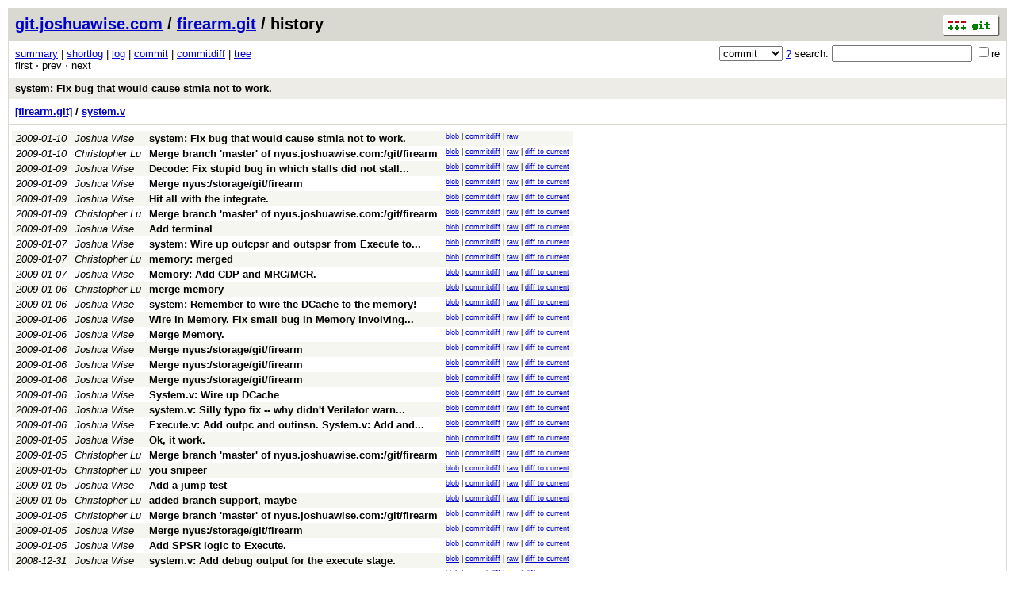

--- FILE ---
content_type: application/xhtml+xml; charset=utf-8
request_url: http://git.joshuawise.com/firearm.git/history/8077f6bb8995fc352b652d81ead780b573079de2:/system.v
body_size: 38788
content:
<?xml version="1.0" encoding="utf-8"?>
<!DOCTYPE html [
	<!ENTITY nbsp "&#xA0;">
	<!ENTITY sdot "&#x22C5;">
]>
<html xmlns="http://www.w3.org/1999/xhtml" xml:lang="en-US" lang="en-US">
<!-- git web interface version 2.43.0, (C) 2005-2006, Kay Sievers <kay.sievers@vrfy.org>, Christian Gierke -->
<!-- git core binaries version 2.43.0 -->
<head>
<meta name="generator" content="gitweb/2.43.0 git/2.43.0"/>
<meta name="robots" content="index, nofollow"/>
<title>Joshua Wise's Git repositories - firearm.git/history - system.v</title>
<base href="http://git.joshuawise.com/" />
<link rel="stylesheet" type="text/css" href="/gitweb.css"/>
<link rel="alternate" title="firearm.git - history of system.v - RSS feed" href="/firearm.git/rss?f=system.v" type="application/rss+xml" />
<link rel="alternate" title="firearm.git - history of system.v - RSS feed (no merges)" href="/firearm.git/rss?f=system.v;opt=--no-merges" type="application/rss+xml" />
<link rel="alternate" title="firearm.git - history of system.v - Atom feed" href="/firearm.git/atom?f=system.v" type="application/atom+xml" />
<link rel="alternate" title="firearm.git - history of system.v - Atom feed (no merges)" href="/firearm.git/atom?f=system.v;opt=--no-merges" type="application/atom+xml" />
<link rel="shortcut icon" href="/git-favicon.png" type="image/png" />
</head>
<body>
<div class="page_header">
<a href="http://git-scm.com/" title="git homepage"><img alt="git" class="logo" height="27" src="/git-logo.png" width="72" /></a><a href="http://git.joshuawise.com/">git.joshuawise.com</a> / <a href="/firearm.git">firearm.git</a> / history
</div>
<form method="get" action="/firearm.git" enctype="multipart/form-data"><div class="search">
<input name="a" type="hidden" value="search" />
<input name="h" type="hidden" value="8077f6bb8995fc352b652d81ead780b573079de2" />
<select name="st" >
<option selected="selected" value="commit">commit</option>
<option value="grep">grep</option>
<option value="author">author</option>
<option value="committer">committer</option>
<option value="pickaxe">pickaxe</option>
</select> <a href="/firearm.git/search_help" title="search help">?</a> search:
<input type="text" name="s"  />
<span title="Extended regular expression"><label><input type="checkbox" name="sr" value="1" />re</label></span></div>
</form>
<div class="page_nav">
<a href="/firearm.git">summary</a> | <a href="/firearm.git/shortlog">shortlog</a> | <a href="/firearm.git/log">log</a> | <a href="/firearm.git/commit">commit</a> | <a href="/firearm.git/commitdiff">commitdiff</a> | <a href="/firearm.git/tree">tree</a><br/>
first &sdot; prev &sdot; next<br/>
</div>
<div class="header">
<a class="title" href="/firearm.git/commit/8077f6bb8995fc352b652d81ead780b573079de2">system: Fix bug that would cause stmia not to work.</a>
</div>
<div class="page_path"><a href="/firearm.git/tree/8077f6bb8995fc352b652d81ead780b573079de2" title="tree root">[firearm.git]</a> / <a href="/firearm.git/blob_plain/8077f6bb8995fc352b652d81ead780b573079de2:/system.v" title="system.v">system.v</a><br/></div>
<table class="history">
<tr class="dark">
<td title="17 years ago"><i>2009-01-10</i></td>
<td class="author"><a class="list" href="/firearm.git/search?s=Joshua+Wise;st=author" title="Search for commits authored by Joshua Wise">Joshua Wise</a></td><td><a class="list subject" href="/firearm.git/commit/8077f6bb8995fc352b652d81ead780b573079de2">system: Fix bug that would cause stmia not to work.</a></td>
<td class="link"><a href="/firearm.git/blob/8077f6bb8995fc352b652d81ead780b573079de2:/system.v">blob</a> | <a href="/firearm.git/commitdiff/8077f6bb8995fc352b652d81ead780b573079de2">commitdiff</a> | <a href="/firearm.git/blob_plain/8077f6bb8995fc352b652d81ead780b573079de2:/system.v">raw</a></td>
</tr>
<tr class="light">
<td title="17 years ago"><i>2009-01-10</i></td>
<td class="author"><a class="list" href="/firearm.git/search?s=Christopher+Lu;st=author" title="Search for commits authored by Christopher Lu">Christopher Lu</a></td><td><a class="list subject" href="/firearm.git/commit/d0e6b3ca86dc90cd78057c0df333d880985d6684">Merge branch &#39;master&#39; of nyus.joshuawise.com:/git/firearm</a></td>
<td class="link"><a href="/firearm.git/blob/d0e6b3ca86dc90cd78057c0df333d880985d6684:/system.v">blob</a> | <a href="/firearm.git/commitdiff/d0e6b3ca86dc90cd78057c0df333d880985d6684">commitdiff</a> | <a href="/firearm.git/blob_plain/d0e6b3ca86dc90cd78057c0df333d880985d6684:/system.v">raw</a> | <a href="/firearm.git/blobdiff/d0e6b3ca86dc90cd78057c0df333d880985d6684..8077f6bb8995fc352b652d81ead780b573079de2:/system.v">diff to current</a></td>
</tr>
<tr class="dark">
<td title="17 years ago"><i>2009-01-09</i></td>
<td class="author"><a class="list" href="/firearm.git/search?s=Joshua+Wise;st=author" title="Search for commits authored by Joshua Wise">Joshua Wise</a></td><td><a class="list subject" href="/firearm.git/commit/e74c793647b821882d694fc3c8fe659ba7a62a77" title="Decode: Fix stupid bug in which stalls did not stall the decoder.">Decode: Fix stupid bug in which stalls did not stall... </a></td>
<td class="link"><a href="/firearm.git/blob/e74c793647b821882d694fc3c8fe659ba7a62a77:/system.v">blob</a> | <a href="/firearm.git/commitdiff/e74c793647b821882d694fc3c8fe659ba7a62a77">commitdiff</a> | <a href="/firearm.git/blob_plain/e74c793647b821882d694fc3c8fe659ba7a62a77:/system.v">raw</a> | <a href="/firearm.git/blobdiff/e74c793647b821882d694fc3c8fe659ba7a62a77..8077f6bb8995fc352b652d81ead780b573079de2:/system.v">diff to current</a></td>
</tr>
<tr class="light">
<td title="17 years ago"><i>2009-01-09</i></td>
<td class="author"><a class="list" href="/firearm.git/search?s=Joshua+Wise;st=author" title="Search for commits authored by Joshua Wise">Joshua Wise</a></td><td><a class="list subject" href="/firearm.git/commit/dfe0713aebc58dd093c309011ac0596597ab2cb5">Merge nyus:/storage/git/firearm</a></td>
<td class="link"><a href="/firearm.git/blob/dfe0713aebc58dd093c309011ac0596597ab2cb5:/system.v">blob</a> | <a href="/firearm.git/commitdiff/dfe0713aebc58dd093c309011ac0596597ab2cb5">commitdiff</a> | <a href="/firearm.git/blob_plain/dfe0713aebc58dd093c309011ac0596597ab2cb5:/system.v">raw</a> | <a href="/firearm.git/blobdiff/dfe0713aebc58dd093c309011ac0596597ab2cb5..8077f6bb8995fc352b652d81ead780b573079de2:/system.v">diff to current</a></td>
</tr>
<tr class="dark">
<td title="17 years ago"><i>2009-01-09</i></td>
<td class="author"><a class="list" href="/firearm.git/search?s=Joshua+Wise;st=author" title="Search for commits authored by Joshua Wise">Joshua Wise</a></td><td><a class="list subject" href="/firearm.git/commit/ab7ee9fcbd14c1f6ce57e5efcebbaf231a50c48c">Hit all with the integrate.</a></td>
<td class="link"><a href="/firearm.git/blob/ab7ee9fcbd14c1f6ce57e5efcebbaf231a50c48c:/system.v">blob</a> | <a href="/firearm.git/commitdiff/ab7ee9fcbd14c1f6ce57e5efcebbaf231a50c48c">commitdiff</a> | <a href="/firearm.git/blob_plain/ab7ee9fcbd14c1f6ce57e5efcebbaf231a50c48c:/system.v">raw</a> | <a href="/firearm.git/blobdiff/ab7ee9fcbd14c1f6ce57e5efcebbaf231a50c48c..8077f6bb8995fc352b652d81ead780b573079de2:/system.v">diff to current</a></td>
</tr>
<tr class="light">
<td title="17 years ago"><i>2009-01-09</i></td>
<td class="author"><a class="list" href="/firearm.git/search?s=Christopher+Lu;st=author" title="Search for commits authored by Christopher Lu">Christopher Lu</a></td><td><a class="list subject" href="/firearm.git/commit/ff2b4c9dcaa802e67d12d7b0f84baf0bb2f971dc">Merge branch &#39;master&#39; of nyus.joshuawise.com:/git/firearm</a></td>
<td class="link"><a href="/firearm.git/blob/ff2b4c9dcaa802e67d12d7b0f84baf0bb2f971dc:/system.v">blob</a> | <a href="/firearm.git/commitdiff/ff2b4c9dcaa802e67d12d7b0f84baf0bb2f971dc">commitdiff</a> | <a href="/firearm.git/blob_plain/ff2b4c9dcaa802e67d12d7b0f84baf0bb2f971dc:/system.v">raw</a> | <a href="/firearm.git/blobdiff/ff2b4c9dcaa802e67d12d7b0f84baf0bb2f971dc..8077f6bb8995fc352b652d81ead780b573079de2:/system.v">diff to current</a></td>
</tr>
<tr class="dark">
<td title="17 years ago"><i>2009-01-09</i></td>
<td class="author"><a class="list" href="/firearm.git/search?s=Joshua+Wise;st=author" title="Search for commits authored by Joshua Wise">Joshua Wise</a></td><td><a class="list subject" href="/firearm.git/commit/1d97a0955e863b7dc7bbe4350bcef8c2047768d8">Add terminal</a></td>
<td class="link"><a href="/firearm.git/blob/1d97a0955e863b7dc7bbe4350bcef8c2047768d8:/system.v">blob</a> | <a href="/firearm.git/commitdiff/1d97a0955e863b7dc7bbe4350bcef8c2047768d8">commitdiff</a> | <a href="/firearm.git/blob_plain/1d97a0955e863b7dc7bbe4350bcef8c2047768d8:/system.v">raw</a> | <a href="/firearm.git/blobdiff/1d97a0955e863b7dc7bbe4350bcef8c2047768d8..8077f6bb8995fc352b652d81ead780b573079de2:/system.v">diff to current</a></td>
</tr>
<tr class="light">
<td title="17 years ago"><i>2009-01-07</i></td>
<td class="author"><a class="list" href="/firearm.git/search?s=Joshua+Wise;st=author" title="Search for commits authored by Joshua Wise">Joshua Wise</a></td><td><a class="list subject" href="/firearm.git/commit/1e66d5d1256a0e765f54201160b659ab2574b7d9" title="system: Wire up outcpsr and outspsr from Execute to Memory.">system: Wire up outcpsr and outspsr from Execute to... </a></td>
<td class="link"><a href="/firearm.git/blob/1e66d5d1256a0e765f54201160b659ab2574b7d9:/system.v">blob</a> | <a href="/firearm.git/commitdiff/1e66d5d1256a0e765f54201160b659ab2574b7d9">commitdiff</a> | <a href="/firearm.git/blob_plain/1e66d5d1256a0e765f54201160b659ab2574b7d9:/system.v">raw</a> | <a href="/firearm.git/blobdiff/1e66d5d1256a0e765f54201160b659ab2574b7d9..8077f6bb8995fc352b652d81ead780b573079de2:/system.v">diff to current</a></td>
</tr>
<tr class="dark">
<td title="17 years ago"><i>2009-01-07</i></td>
<td class="author"><a class="list" href="/firearm.git/search?s=Christopher+Lu;st=author" title="Search for commits authored by Christopher Lu">Christopher Lu</a></td><td><a class="list subject" href="/firearm.git/commit/dbdf315047f239d9483847bdd3f32f037908537b">memory: merged</a></td>
<td class="link"><a href="/firearm.git/blob/dbdf315047f239d9483847bdd3f32f037908537b:/system.v">blob</a> | <a href="/firearm.git/commitdiff/dbdf315047f239d9483847bdd3f32f037908537b">commitdiff</a> | <a href="/firearm.git/blob_plain/dbdf315047f239d9483847bdd3f32f037908537b:/system.v">raw</a> | <a href="/firearm.git/blobdiff/dbdf315047f239d9483847bdd3f32f037908537b..8077f6bb8995fc352b652d81ead780b573079de2:/system.v">diff to current</a></td>
</tr>
<tr class="light">
<td title="17 years ago"><i>2009-01-07</i></td>
<td class="author"><a class="list" href="/firearm.git/search?s=Joshua+Wise;st=author" title="Search for commits authored by Joshua Wise">Joshua Wise</a></td><td><a class="list subject" href="/firearm.git/commit/43e4332c59b61779d656eb95f058b36af031cbcb">Memory: Add CDP and MRC/MCR.</a></td>
<td class="link"><a href="/firearm.git/blob/43e4332c59b61779d656eb95f058b36af031cbcb:/system.v">blob</a> | <a href="/firearm.git/commitdiff/43e4332c59b61779d656eb95f058b36af031cbcb">commitdiff</a> | <a href="/firearm.git/blob_plain/43e4332c59b61779d656eb95f058b36af031cbcb:/system.v">raw</a> | <a href="/firearm.git/blobdiff/43e4332c59b61779d656eb95f058b36af031cbcb..8077f6bb8995fc352b652d81ead780b573079de2:/system.v">diff to current</a></td>
</tr>
<tr class="dark">
<td title="17 years ago"><i>2009-01-06</i></td>
<td class="author"><a class="list" href="/firearm.git/search?s=Christopher+Lu;st=author" title="Search for commits authored by Christopher Lu">Christopher Lu</a></td><td><a class="list subject" href="/firearm.git/commit/ec3250aa3b07ac33432383e34565b12465ef3444">merge memory</a></td>
<td class="link"><a href="/firearm.git/blob/ec3250aa3b07ac33432383e34565b12465ef3444:/system.v">blob</a> | <a href="/firearm.git/commitdiff/ec3250aa3b07ac33432383e34565b12465ef3444">commitdiff</a> | <a href="/firearm.git/blob_plain/ec3250aa3b07ac33432383e34565b12465ef3444:/system.v">raw</a> | <a href="/firearm.git/blobdiff/ec3250aa3b07ac33432383e34565b12465ef3444..8077f6bb8995fc352b652d81ead780b573079de2:/system.v">diff to current</a></td>
</tr>
<tr class="light">
<td title="17 years ago"><i>2009-01-06</i></td>
<td class="author"><a class="list" href="/firearm.git/search?s=Joshua+Wise;st=author" title="Search for commits authored by Joshua Wise">Joshua Wise</a></td><td><a class="list subject" href="/firearm.git/commit/b455d4811bb209ccddf70e8789a9efcb92536121">system: Remember to wire the DCache to the memory!</a></td>
<td class="link"><a href="/firearm.git/blob/b455d4811bb209ccddf70e8789a9efcb92536121:/system.v">blob</a> | <a href="/firearm.git/commitdiff/b455d4811bb209ccddf70e8789a9efcb92536121">commitdiff</a> | <a href="/firearm.git/blob_plain/b455d4811bb209ccddf70e8789a9efcb92536121:/system.v">raw</a> | <a href="/firearm.git/blobdiff/b455d4811bb209ccddf70e8789a9efcb92536121..8077f6bb8995fc352b652d81ead780b573079de2:/system.v">diff to current</a></td>
</tr>
<tr class="dark">
<td title="17 years ago"><i>2009-01-06</i></td>
<td class="author"><a class="list" href="/firearm.git/search?s=Joshua+Wise;st=author" title="Search for commits authored by Joshua Wise">Joshua Wise</a></td><td><a class="list subject" href="/firearm.git/commit/c65110a8c83463c0f95391c2ec7e0277de333c62" title="Wire in Memory.  Fix small bug in Memory involving registers never ever getting outpu... ">Wire in Memory.  Fix small bug in Memory involving... </a></td>
<td class="link"><a href="/firearm.git/blob/c65110a8c83463c0f95391c2ec7e0277de333c62:/system.v">blob</a> | <a href="/firearm.git/commitdiff/c65110a8c83463c0f95391c2ec7e0277de333c62">commitdiff</a> | <a href="/firearm.git/blob_plain/c65110a8c83463c0f95391c2ec7e0277de333c62:/system.v">raw</a> | <a href="/firearm.git/blobdiff/c65110a8c83463c0f95391c2ec7e0277de333c62..8077f6bb8995fc352b652d81ead780b573079de2:/system.v">diff to current</a></td>
</tr>
<tr class="light">
<td title="17 years ago"><i>2009-01-06</i></td>
<td class="author"><a class="list" href="/firearm.git/search?s=Joshua+Wise;st=author" title="Search for commits authored by Joshua Wise">Joshua Wise</a></td><td><a class="list subject" href="/firearm.git/commit/e68b2378c70caa2807dce8bfea6bc9c7fbb5db8d">Merge Memory.</a></td>
<td class="link"><a href="/firearm.git/blob/e68b2378c70caa2807dce8bfea6bc9c7fbb5db8d:/system.v">blob</a> | <a href="/firearm.git/commitdiff/e68b2378c70caa2807dce8bfea6bc9c7fbb5db8d">commitdiff</a> | <a href="/firearm.git/blob_plain/e68b2378c70caa2807dce8bfea6bc9c7fbb5db8d:/system.v">raw</a> | <a href="/firearm.git/blobdiff/e68b2378c70caa2807dce8bfea6bc9c7fbb5db8d..8077f6bb8995fc352b652d81ead780b573079de2:/system.v">diff to current</a></td>
</tr>
<tr class="dark">
<td title="17 years ago"><i>2009-01-06</i></td>
<td class="author"><a class="list" href="/firearm.git/search?s=Joshua+Wise;st=author" title="Search for commits authored by Joshua Wise">Joshua Wise</a></td><td><a class="list subject" href="/firearm.git/commit/133f8d597ac6d2541eb4ed74dc722082896aae1c">Merge nyus:/storage/git/firearm</a></td>
<td class="link"><a href="/firearm.git/blob/133f8d597ac6d2541eb4ed74dc722082896aae1c:/system.v">blob</a> | <a href="/firearm.git/commitdiff/133f8d597ac6d2541eb4ed74dc722082896aae1c">commitdiff</a> | <a href="/firearm.git/blob_plain/133f8d597ac6d2541eb4ed74dc722082896aae1c:/system.v">raw</a> | <a href="/firearm.git/blobdiff/133f8d597ac6d2541eb4ed74dc722082896aae1c..8077f6bb8995fc352b652d81ead780b573079de2:/system.v">diff to current</a></td>
</tr>
<tr class="light">
<td title="17 years ago"><i>2009-01-06</i></td>
<td class="author"><a class="list" href="/firearm.git/search?s=Joshua+Wise;st=author" title="Search for commits authored by Joshua Wise">Joshua Wise</a></td><td><a class="list subject" href="/firearm.git/commit/0431c2ed9bb6ad65d758be6da58005b45b7bc641">Merge nyus:/storage/git/firearm</a></td>
<td class="link"><a href="/firearm.git/blob/0431c2ed9bb6ad65d758be6da58005b45b7bc641:/system.v">blob</a> | <a href="/firearm.git/commitdiff/0431c2ed9bb6ad65d758be6da58005b45b7bc641">commitdiff</a> | <a href="/firearm.git/blob_plain/0431c2ed9bb6ad65d758be6da58005b45b7bc641:/system.v">raw</a> | <a href="/firearm.git/blobdiff/0431c2ed9bb6ad65d758be6da58005b45b7bc641..8077f6bb8995fc352b652d81ead780b573079de2:/system.v">diff to current</a></td>
</tr>
<tr class="dark">
<td title="17 years ago"><i>2009-01-06</i></td>
<td class="author"><a class="list" href="/firearm.git/search?s=Joshua+Wise;st=author" title="Search for commits authored by Joshua Wise">Joshua Wise</a></td><td><a class="list subject" href="/firearm.git/commit/5e92ca6a7ad1e3440d8e8ca80603f592f73804ed">Merge nyus:/storage/git/firearm</a></td>
<td class="link"><a href="/firearm.git/blob/5e92ca6a7ad1e3440d8e8ca80603f592f73804ed:/system.v">blob</a> | <a href="/firearm.git/commitdiff/5e92ca6a7ad1e3440d8e8ca80603f592f73804ed">commitdiff</a> | <a href="/firearm.git/blob_plain/5e92ca6a7ad1e3440d8e8ca80603f592f73804ed:/system.v">raw</a> | <a href="/firearm.git/blobdiff/5e92ca6a7ad1e3440d8e8ca80603f592f73804ed..8077f6bb8995fc352b652d81ead780b573079de2:/system.v">diff to current</a></td>
</tr>
<tr class="light">
<td title="17 years ago"><i>2009-01-06</i></td>
<td class="author"><a class="list" href="/firearm.git/search?s=Joshua+Wise;st=author" title="Search for commits authored by Joshua Wise">Joshua Wise</a></td><td><a class="list subject" href="/firearm.git/commit/03f45381ee171bf7786182bc49c9de6a41436452">System.v: Wire up DCache</a></td>
<td class="link"><a href="/firearm.git/blob/03f45381ee171bf7786182bc49c9de6a41436452:/system.v">blob</a> | <a href="/firearm.git/commitdiff/03f45381ee171bf7786182bc49c9de6a41436452">commitdiff</a> | <a href="/firearm.git/blob_plain/03f45381ee171bf7786182bc49c9de6a41436452:/system.v">raw</a> | <a href="/firearm.git/blobdiff/03f45381ee171bf7786182bc49c9de6a41436452..8077f6bb8995fc352b652d81ead780b573079de2:/system.v">diff to current</a></td>
</tr>
<tr class="dark">
<td title="17 years ago"><i>2009-01-06</i></td>
<td class="author"><a class="list" href="/firearm.git/search?s=Joshua+Wise;st=author" title="Search for commits authored by Joshua Wise">Joshua Wise</a></td><td><a class="list subject" href="/firearm.git/commit/f5c8bf8ae6b59b66676c2f0bf6e2041fe56d61fc" title="system.v: Silly typo fix -- why didn't Verilator warn me about that?????">system.v: Silly typo fix -- why didn&#39;t Verilator warn... </a></td>
<td class="link"><a href="/firearm.git/blob/f5c8bf8ae6b59b66676c2f0bf6e2041fe56d61fc:/system.v">blob</a> | <a href="/firearm.git/commitdiff/f5c8bf8ae6b59b66676c2f0bf6e2041fe56d61fc">commitdiff</a> | <a href="/firearm.git/blob_plain/f5c8bf8ae6b59b66676c2f0bf6e2041fe56d61fc:/system.v">raw</a> | <a href="/firearm.git/blobdiff/f5c8bf8ae6b59b66676c2f0bf6e2041fe56d61fc..8077f6bb8995fc352b652d81ead780b573079de2:/system.v">diff to current</a></td>
</tr>
<tr class="light">
<td title="17 years ago"><i>2009-01-06</i></td>
<td class="author"><a class="list" href="/firearm.git/search?s=Joshua+Wise;st=author" title="Search for commits authored by Joshua Wise">Joshua Wise</a></td><td><a class="list subject" href="/firearm.git/commit/2393422aab14e1b2172b4e52b9117272cc13c72e" title="Execute.v: Add outpc and outinsn. System.v: Add and make wires consistent.">Execute.v: Add outpc and outinsn. System.v: Add and... </a></td>
<td class="link"><a href="/firearm.git/blob/2393422aab14e1b2172b4e52b9117272cc13c72e:/system.v">blob</a> | <a href="/firearm.git/commitdiff/2393422aab14e1b2172b4e52b9117272cc13c72e">commitdiff</a> | <a href="/firearm.git/blob_plain/2393422aab14e1b2172b4e52b9117272cc13c72e:/system.v">raw</a> | <a href="/firearm.git/blobdiff/2393422aab14e1b2172b4e52b9117272cc13c72e..8077f6bb8995fc352b652d81ead780b573079de2:/system.v">diff to current</a></td>
</tr>
<tr class="dark">
<td title="17 years ago"><i>2009-01-05</i></td>
<td class="author"><a class="list" href="/firearm.git/search?s=Joshua+Wise;st=author" title="Search for commits authored by Joshua Wise">Joshua Wise</a></td><td><a class="list subject" href="/firearm.git/commit/7947b9c731a2c981f1a32d2f8f47ab42464e7b17">Ok, it work.</a></td>
<td class="link"><a href="/firearm.git/blob/7947b9c731a2c981f1a32d2f8f47ab42464e7b17:/system.v">blob</a> | <a href="/firearm.git/commitdiff/7947b9c731a2c981f1a32d2f8f47ab42464e7b17">commitdiff</a> | <a href="/firearm.git/blob_plain/7947b9c731a2c981f1a32d2f8f47ab42464e7b17:/system.v">raw</a> | <a href="/firearm.git/blobdiff/7947b9c731a2c981f1a32d2f8f47ab42464e7b17..8077f6bb8995fc352b652d81ead780b573079de2:/system.v">diff to current</a></td>
</tr>
<tr class="light">
<td title="17 years ago"><i>2009-01-05</i></td>
<td class="author"><a class="list" href="/firearm.git/search?s=Christopher+Lu;st=author" title="Search for commits authored by Christopher Lu">Christopher Lu</a></td><td><a class="list subject" href="/firearm.git/commit/f942975c0a890e840bdb9af195229bbdc9a458a5">Merge branch &#39;master&#39; of nyus.joshuawise.com:/git/firearm</a></td>
<td class="link"><a href="/firearm.git/blob/f942975c0a890e840bdb9af195229bbdc9a458a5:/system.v">blob</a> | <a href="/firearm.git/commitdiff/f942975c0a890e840bdb9af195229bbdc9a458a5">commitdiff</a> | <a href="/firearm.git/blob_plain/f942975c0a890e840bdb9af195229bbdc9a458a5:/system.v">raw</a> | <a href="/firearm.git/blobdiff/f942975c0a890e840bdb9af195229bbdc9a458a5..8077f6bb8995fc352b652d81ead780b573079de2:/system.v">diff to current</a></td>
</tr>
<tr class="dark">
<td title="17 years ago"><i>2009-01-05</i></td>
<td class="author"><a class="list" href="/firearm.git/search?s=Christopher+Lu;st=author" title="Search for commits authored by Christopher Lu">Christopher Lu</a></td><td><a class="list subject" href="/firearm.git/commit/c2b9d4b7fdabce17f5204750bad87635d5fa8a34">you snipeer</a></td>
<td class="link"><a href="/firearm.git/blob/c2b9d4b7fdabce17f5204750bad87635d5fa8a34:/system.v">blob</a> | <a href="/firearm.git/commitdiff/c2b9d4b7fdabce17f5204750bad87635d5fa8a34">commitdiff</a> | <a href="/firearm.git/blob_plain/c2b9d4b7fdabce17f5204750bad87635d5fa8a34:/system.v">raw</a> | <a href="/firearm.git/blobdiff/c2b9d4b7fdabce17f5204750bad87635d5fa8a34..8077f6bb8995fc352b652d81ead780b573079de2:/system.v">diff to current</a></td>
</tr>
<tr class="light">
<td title="17 years ago"><i>2009-01-05</i></td>
<td class="author"><a class="list" href="/firearm.git/search?s=Joshua+Wise;st=author" title="Search for commits authored by Joshua Wise">Joshua Wise</a></td><td><a class="list subject" href="/firearm.git/commit/acae28be768b6bcdae19c384826477548d6e72b1">Add a jump test</a></td>
<td class="link"><a href="/firearm.git/blob/acae28be768b6bcdae19c384826477548d6e72b1:/system.v">blob</a> | <a href="/firearm.git/commitdiff/acae28be768b6bcdae19c384826477548d6e72b1">commitdiff</a> | <a href="/firearm.git/blob_plain/acae28be768b6bcdae19c384826477548d6e72b1:/system.v">raw</a> | <a href="/firearm.git/blobdiff/acae28be768b6bcdae19c384826477548d6e72b1..8077f6bb8995fc352b652d81ead780b573079de2:/system.v">diff to current</a></td>
</tr>
<tr class="dark">
<td title="17 years ago"><i>2009-01-05</i></td>
<td class="author"><a class="list" href="/firearm.git/search?s=Christopher+Lu;st=author" title="Search for commits authored by Christopher Lu">Christopher Lu</a></td><td><a class="list subject" href="/firearm.git/commit/149bcd1aae858c157cb51b351187c66a99410d6d">added branch support, maybe</a></td>
<td class="link"><a href="/firearm.git/blob/149bcd1aae858c157cb51b351187c66a99410d6d:/system.v">blob</a> | <a href="/firearm.git/commitdiff/149bcd1aae858c157cb51b351187c66a99410d6d">commitdiff</a> | <a href="/firearm.git/blob_plain/149bcd1aae858c157cb51b351187c66a99410d6d:/system.v">raw</a> | <a href="/firearm.git/blobdiff/149bcd1aae858c157cb51b351187c66a99410d6d..8077f6bb8995fc352b652d81ead780b573079de2:/system.v">diff to current</a></td>
</tr>
<tr class="light">
<td title="17 years ago"><i>2009-01-05</i></td>
<td class="author"><a class="list" href="/firearm.git/search?s=Christopher+Lu;st=author" title="Search for commits authored by Christopher Lu">Christopher Lu</a></td><td><a class="list subject" href="/firearm.git/commit/bb9c978c66f4a1fa30ce276e880abe648c4b8881">Merge branch &#39;master&#39; of nyus.joshuawise.com:/git/firearm</a></td>
<td class="link"><a href="/firearm.git/blob/bb9c978c66f4a1fa30ce276e880abe648c4b8881:/system.v">blob</a> | <a href="/firearm.git/commitdiff/bb9c978c66f4a1fa30ce276e880abe648c4b8881">commitdiff</a> | <a href="/firearm.git/blob_plain/bb9c978c66f4a1fa30ce276e880abe648c4b8881:/system.v">raw</a> | <a href="/firearm.git/blobdiff/bb9c978c66f4a1fa30ce276e880abe648c4b8881..8077f6bb8995fc352b652d81ead780b573079de2:/system.v">diff to current</a></td>
</tr>
<tr class="dark">
<td title="17 years ago"><i>2009-01-05</i></td>
<td class="author"><a class="list" href="/firearm.git/search?s=Joshua+Wise;st=author" title="Search for commits authored by Joshua Wise">Joshua Wise</a></td><td><a class="list subject" href="/firearm.git/commit/03cf736e2c85ee881927ceef1fae0542c85077da">Merge nyus:/storage/git/firearm</a></td>
<td class="link"><a href="/firearm.git/blob/03cf736e2c85ee881927ceef1fae0542c85077da:/system.v">blob</a> | <a href="/firearm.git/commitdiff/03cf736e2c85ee881927ceef1fae0542c85077da">commitdiff</a> | <a href="/firearm.git/blob_plain/03cf736e2c85ee881927ceef1fae0542c85077da:/system.v">raw</a> | <a href="/firearm.git/blobdiff/03cf736e2c85ee881927ceef1fae0542c85077da..8077f6bb8995fc352b652d81ead780b573079de2:/system.v">diff to current</a></td>
</tr>
<tr class="light">
<td title="17 years ago"><i>2009-01-05</i></td>
<td class="author"><a class="list" href="/firearm.git/search?s=Joshua+Wise;st=author" title="Search for commits authored by Joshua Wise">Joshua Wise</a></td><td><a class="list subject" href="/firearm.git/commit/cb0428b6a01af21f4c98bb827405d18239a1f97f">Add SPSR logic to Execute.</a></td>
<td class="link"><a href="/firearm.git/blob/cb0428b6a01af21f4c98bb827405d18239a1f97f:/system.v">blob</a> | <a href="/firearm.git/commitdiff/cb0428b6a01af21f4c98bb827405d18239a1f97f">commitdiff</a> | <a href="/firearm.git/blob_plain/cb0428b6a01af21f4c98bb827405d18239a1f97f:/system.v">raw</a> | <a href="/firearm.git/blobdiff/cb0428b6a01af21f4c98bb827405d18239a1f97f..8077f6bb8995fc352b652d81ead780b573079de2:/system.v">diff to current</a></td>
</tr>
<tr class="dark">
<td title="17 years ago"><i>2008-12-31</i></td>
<td class="author"><a class="list" href="/firearm.git/search?s=Joshua+Wise;st=author" title="Search for commits authored by Joshua Wise">Joshua Wise</a></td><td><a class="list subject" href="/firearm.git/commit/1b4fecda797a804b5011132c3f9324ce0bda4585">system.v: Add debug output for the execute stage.</a></td>
<td class="link"><a href="/firearm.git/blob/1b4fecda797a804b5011132c3f9324ce0bda4585:/system.v">blob</a> | <a href="/firearm.git/commitdiff/1b4fecda797a804b5011132c3f9324ce0bda4585">commitdiff</a> | <a href="/firearm.git/blob_plain/1b4fecda797a804b5011132c3f9324ce0bda4585:/system.v">raw</a> | <a href="/firearm.git/blobdiff/1b4fecda797a804b5011132c3f9324ce0bda4585..8077f6bb8995fc352b652d81ead780b573079de2:/system.v">diff to current</a></td>
</tr>
<tr class="light">
<td title="17 years ago"><i>2008-12-28</i></td>
<td class="author"><a class="list" href="/firearm.git/search?s=Joshua+Wise;st=author" title="Search for commits authored by Joshua Wise">Joshua Wise</a></td><td><a class="list subject" href="/firearm.git/commit/f61f8d6fb3090fa94005148aef02a219ad088da8">fixups to get workign compilation with isim</a></td>
<td class="link"><a href="/firearm.git/blob/f61f8d6fb3090fa94005148aef02a219ad088da8:/system.v">blob</a> | <a href="/firearm.git/commitdiff/f61f8d6fb3090fa94005148aef02a219ad088da8">commitdiff</a> | <a href="/firearm.git/blob_plain/f61f8d6fb3090fa94005148aef02a219ad088da8:/system.v">raw</a> | <a href="/firearm.git/blobdiff/f61f8d6fb3090fa94005148aef02a219ad088da8..8077f6bb8995fc352b652d81ead780b573079de2:/system.v">diff to current</a></td>
</tr>
<tr class="dark">
<td title="17 years ago"><i>2008-12-28</i></td>
<td class="author"><a class="list" href="/firearm.git/search?s=Joshua+Wise;st=author" title="Search for commits authored by Joshua Wise">Joshua Wise</a></td><td><a class="list subject" href="/firearm.git/commit/b7359a807e88320755edab8987c269a0b9c83f26">Merge nyus:/storage/git/firearm</a></td>
<td class="link"><a href="/firearm.git/blob/b7359a807e88320755edab8987c269a0b9c83f26:/system.v">blob</a> | <a href="/firearm.git/commitdiff/b7359a807e88320755edab8987c269a0b9c83f26">commitdiff</a> | <a href="/firearm.git/blob_plain/b7359a807e88320755edab8987c269a0b9c83f26:/system.v">raw</a> | <a href="/firearm.git/blobdiff/b7359a807e88320755edab8987c269a0b9c83f26..8077f6bb8995fc352b652d81ead780b573079de2:/system.v">diff to current</a></td>
</tr>
<tr class="light">
<td title="17 years ago"><i>2008-12-28</i></td>
<td class="author"><a class="list" href="/firearm.git/search?s=Joshua+Wise;st=author" title="Search for commits authored by Joshua Wise">Joshua Wise</a></td><td><a class="list subject" href="/firearm.git/commit/bc572c5f98879e906b7dd10d67a799ffcf0524bb">do some first pass Execute wiring</a></td>
<td class="link"><a href="/firearm.git/blob/bc572c5f98879e906b7dd10d67a799ffcf0524bb:/system.v">blob</a> | <a href="/firearm.git/commitdiff/bc572c5f98879e906b7dd10d67a799ffcf0524bb">commitdiff</a> | <a href="/firearm.git/blob_plain/bc572c5f98879e906b7dd10d67a799ffcf0524bb:/system.v">raw</a> | <a href="/firearm.git/blobdiff/bc572c5f98879e906b7dd10d67a799ffcf0524bb..8077f6bb8995fc352b652d81ead780b573079de2:/system.v">diff to current</a></td>
</tr>
<tr class="dark">
<td title="17 years ago"><i>2008-12-28</i></td>
<td class="author"><a class="list" href="/firearm.git/search?s=Joshua+Wise;st=author" title="Search for commits authored by Joshua Wise">Joshua Wise</a></td><td><a class="list subject" href="/firearm.git/commit/42c1e61007ac83838a25dfeb0f672213f75ed0bb">Return decode to a state of cleanliness.</a></td>
<td class="link"><a href="/firearm.git/blob/42c1e61007ac83838a25dfeb0f672213f75ed0bb:/system.v">blob</a> | <a href="/firearm.git/commitdiff/42c1e61007ac83838a25dfeb0f672213f75ed0bb">commitdiff</a> | <a href="/firearm.git/blob_plain/42c1e61007ac83838a25dfeb0f672213f75ed0bb:/system.v">raw</a> | <a href="/firearm.git/blobdiff/42c1e61007ac83838a25dfeb0f672213f75ed0bb..8077f6bb8995fc352b652d81ead780b573079de2:/system.v">diff to current</a></td>
</tr>
<tr class="light">
<td title="17 years ago"><i>2008-12-27</i></td>
<td class="author"><a class="list" href="/firearm.git/search?s=Joshua+Wise;st=author" title="Search for commits authored by Joshua Wise">Joshua Wise</a></td><td><a class="list subject" href="/firearm.git/commit/5ca2794992bb38cc521e32c47fba9135a2e2fbd5">Wire up decode.</a></td>
<td class="link"><a href="/firearm.git/blob/5ca2794992bb38cc521e32c47fba9135a2e2fbd5:/system.v">blob</a> | <a href="/firearm.git/commitdiff/5ca2794992bb38cc521e32c47fba9135a2e2fbd5">commitdiff</a> | <a href="/firearm.git/blob_plain/5ca2794992bb38cc521e32c47fba9135a2e2fbd5:/system.v">raw</a> | <a href="/firearm.git/blobdiff/5ca2794992bb38cc521e32c47fba9135a2e2fbd5..8077f6bb8995fc352b652d81ead780b573079de2:/system.v">diff to current</a></td>
</tr>
<tr class="dark">
<td title="17 years ago"><i>2008-12-27</i></td>
<td class="author"><a class="list" href="/firearm.git/search?s=Joshua+Wise;st=author" title="Search for commits authored by Joshua Wise">Joshua Wise</a></td><td><a class="list subject" href="/firearm.git/commit/ff39dfc748fd0b034694dba9d07dfdef237eda8f">Nicer dump information.</a></td>
<td class="link"><a href="/firearm.git/blob/ff39dfc748fd0b034694dba9d07dfdef237eda8f:/system.v">blob</a> | <a href="/firearm.git/commitdiff/ff39dfc748fd0b034694dba9d07dfdef237eda8f">commitdiff</a> | <a href="/firearm.git/blob_plain/ff39dfc748fd0b034694dba9d07dfdef237eda8f:/system.v">raw</a> | <a href="/firearm.git/blobdiff/ff39dfc748fd0b034694dba9d07dfdef237eda8f..8077f6bb8995fc352b652d81ead780b573079de2:/system.v">diff to current</a></td>
</tr>
<tr class="light">
<td title="17 years ago"><i>2008-12-26</i></td>
<td class="author"><a class="list" href="/firearm.git/search?s=Joshua+Wise;st=author" title="Search for commits authored by Joshua Wise">Joshua Wise</a></td><td><a class="list subject" href="/firearm.git/commit/960947a70a85ad40fe2569500806552d11f1e02d">Merge nyus:/storage/git/firearm</a></td>
<td class="link"><a href="/firearm.git/blob/960947a70a85ad40fe2569500806552d11f1e02d:/system.v">blob</a> | <a href="/firearm.git/commitdiff/960947a70a85ad40fe2569500806552d11f1e02d">commitdiff</a> | <a href="/firearm.git/blob_plain/960947a70a85ad40fe2569500806552d11f1e02d:/system.v">raw</a> | <a href="/firearm.git/blobdiff/960947a70a85ad40fe2569500806552d11f1e02d..8077f6bb8995fc352b652d81ead780b573079de2:/system.v">diff to current</a></td>
</tr>
<tr class="dark">
<td title="17 years ago"><i>2008-12-26</i></td>
<td class="author"><a class="list" href="/firearm.git/search?s=Joshua+Wise;st=author" title="Search for commits authored by Joshua Wise">Joshua Wise</a></td><td><a class="list subject" href="/firearm.git/commit/90ff449a4ff253d31572db4bf6bdabe61b6b3783">Initialize more things, and follow more clocking rules.</a></td>
<td class="link"><a href="/firearm.git/blob/90ff449a4ff253d31572db4bf6bdabe61b6b3783:/system.v">blob</a> | <a href="/firearm.git/commitdiff/90ff449a4ff253d31572db4bf6bdabe61b6b3783">commitdiff</a> | <a href="/firearm.git/blob_plain/90ff449a4ff253d31572db4bf6bdabe61b6b3783:/system.v">raw</a> | <a href="/firearm.git/blobdiff/90ff449a4ff253d31572db4bf6bdabe61b6b3783..8077f6bb8995fc352b652d81ead780b573079de2:/system.v">diff to current</a></td>
</tr>
<tr class="light">
<td title="17 years ago"><i>2008-12-26</i></td>
<td class="author"><a class="list" href="/firearm.git/search?s=Joshua+Wise;st=author" title="Search for commits authored by Joshua Wise">Joshua Wise</a></td><td><a class="list subject" href="/firearm.git/commit/09e28f01bc93c7e5f280dbef0be909dfffad07c8">Wire things up, and fix circular logic in issue.</a></td>
<td class="link"><a href="/firearm.git/blob/09e28f01bc93c7e5f280dbef0be909dfffad07c8:/system.v">blob</a> | <a href="/firearm.git/commitdiff/09e28f01bc93c7e5f280dbef0be909dfffad07c8">commitdiff</a> | <a href="/firearm.git/blob_plain/09e28f01bc93c7e5f280dbef0be909dfffad07c8:/system.v">raw</a> | <a href="/firearm.git/blobdiff/09e28f01bc93c7e5f280dbef0be909dfffad07c8..8077f6bb8995fc352b652d81ead780b573079de2:/system.v">diff to current</a></td>
</tr>
<tr class="dark">
<td title="17 years ago"><i>2008-12-22</i></td>
<td class="author"><a class="list" href="/firearm.git/search?s=Joshua+Wise;st=author" title="Search for commits authored by Joshua Wise">Joshua Wise</a></td><td><a class="list subject" href="/firearm.git/commit/45fa96c0a2fd6e490690cff69dd694a3dce3ab35">Fix a few scattered bugs, and get fetch to work.</a></td>
<td class="link"><a href="/firearm.git/blob/45fa96c0a2fd6e490690cff69dd694a3dce3ab35:/system.v">blob</a> | <a href="/firearm.git/commitdiff/45fa96c0a2fd6e490690cff69dd694a3dce3ab35">commitdiff</a> | <a href="/firearm.git/blob_plain/45fa96c0a2fd6e490690cff69dd694a3dce3ab35:/system.v">raw</a> | <a href="/firearm.git/blobdiff/45fa96c0a2fd6e490690cff69dd694a3dce3ab35..8077f6bb8995fc352b652d81ead780b573079de2:/system.v">diff to current</a></td>
</tr>
<tr class="light">
<td title="17 years ago"><i>2008-12-22</i></td>
<td class="author"><a class="list" href="/firearm.git/search?s=Joshua+Wise;st=author" title="Search for commits authored by Joshua Wise">Joshua Wise</a></td><td><a class="list subject" href="/firearm.git/commit/5d9760a4dd32206c26c9f20fb995d29160bcbf71">Wire the fetch unit into the top module</a></td>
<td class="link"><a href="/firearm.git/blob/5d9760a4dd32206c26c9f20fb995d29160bcbf71:/system.v">blob</a> | <a href="/firearm.git/commitdiff/5d9760a4dd32206c26c9f20fb995d29160bcbf71">commitdiff</a> | <a href="/firearm.git/blob_plain/5d9760a4dd32206c26c9f20fb995d29160bcbf71:/system.v">raw</a> | <a href="/firearm.git/blobdiff/5d9760a4dd32206c26c9f20fb995d29160bcbf71..8077f6bb8995fc352b652d81ead780b573079de2:/system.v">diff to current</a></td>
</tr>
<tr class="dark">
<td title="17 years ago"><i>2008-12-22</i></td>
<td class="author"><a class="list" href="/firearm.git/search?s=Joshua+Wise;st=author" title="Search for commits authored by Joshua Wise">Joshua Wise</a></td><td><a class="list subject" href="/firearm.git/commit/a0bb35e7281424366251f603173c5cfec5d15b51">Add the blockram to the system.v.</a></td>
<td class="link"><a href="/firearm.git/blob/a0bb35e7281424366251f603173c5cfec5d15b51:/system.v">blob</a> | <a href="/firearm.git/commitdiff/a0bb35e7281424366251f603173c5cfec5d15b51">commitdiff</a> | <a href="/firearm.git/blob_plain/a0bb35e7281424366251f603173c5cfec5d15b51:/system.v">raw</a> | <a href="/firearm.git/blobdiff/a0bb35e7281424366251f603173c5cfec5d15b51..8077f6bb8995fc352b652d81ead780b573079de2:/system.v">diff to current</a></td>
</tr>
<tr class="light">
<td title="17 years ago"><i>2008-12-22</i></td>
<td class="author"><a class="list" href="/firearm.git/search?s=Joshua+Wise;st=author" title="Search for commits authored by Joshua Wise">Joshua Wise</a></td><td><a class="list subject" href="/firearm.git/commit/ee4068391a94ca33bcec919274ef17496c0a7d6b">system.v</a></td>
<td class="link"><a href="/firearm.git/blob/ee4068391a94ca33bcec919274ef17496c0a7d6b:/system.v">blob</a> | <a href="/firearm.git/commitdiff/ee4068391a94ca33bcec919274ef17496c0a7d6b">commitdiff</a> | <a href="/firearm.git/blob_plain/ee4068391a94ca33bcec919274ef17496c0a7d6b:/system.v">raw</a> | <a href="/firearm.git/blobdiff/ee4068391a94ca33bcec919274ef17496c0a7d6b..8077f6bb8995fc352b652d81ead780b573079de2:/system.v">diff to current</a></td>
</tr>
<tr>
<td colspan="4"></td>
</tr>
</table>
<div class="page_footer">
<div class="page_footer_text">FireARM pipelined ARM-like CPU implementation in Verilog</div>
<a class="rss_logo" href="/firearm.git/rss?f=system.v" title="history of system.v RSS feed">RSS</a>
<a class="rss_logo" href="/firearm.git/atom?f=system.v" title="history of system.v Atom feed">Atom</a>
</div>
<div id="generating_info">
This page took <span id="generating_time" class="time_span">0.050021 seconds </span> and <span id="generating_cmd">49</span> git commands  to generate.
</div>
<script type="text/javascript" src="/gitweb.js"></script>
<script type="text/javascript">
window.onload = function () {
	var tz_cookie = { name: 'gitweb_tz', expires: 14, path: '/' };
	onloadTZSetup('local', tz_cookie, 'datetime');
};
</script>
</body>
</html>

--- FILE ---
content_type: text/javascript
request_url: http://git.joshuawise.com/gitweb.js
body_size: 7925
content:
// Copyright (C) 2007, Fredrik Kuivinen <frekui@gmail.com>
//               2007, Petr Baudis <pasky@suse.cz>
//          2008-2009, Jakub Narebski <jnareb@gmail.com>

/**
 * @fileOverview JavaScript code for gitweb (git web interface).
 * @license GPLv2 or later
 */

/* ============================================================ */
/* functions for generic gitweb actions and views */

/**
 * used to check if link has 'js' query parameter already (at end),
 * and other reasons to not add 'js=1' param at the end of link
 * @constant
 */
var jsExceptionsRe = /[;?]js=[01]$/;

/**
 * Add '?js=1' or ';js=1' to the end of every link in the document
 * that doesn't have 'js' query parameter set already.
 *
 * Links with 'js=1' lead to JavaScript version of given action, if it
 * exists (currently there is only 'blame_incremental' for 'blame')
 *
 * @globals jsExceptionsRe
 */
function fixLinks() {
	var allLinks = document.getElementsByTagName("a") || document.links;
	for (var i = 0, len = allLinks.length; i < len; i++) {
		var link = allLinks[i];
		if (!jsExceptionsRe.test(link)) { // =~ /[;?]js=[01]$/;
			link.href +=
				(link.href.indexOf('?') === -1 ? '?' : ';') + 'js=1';
		}
	}
}


/* ============================================================ */

/*
 * This code uses DOM methods instead of (nonstandard) innerHTML
 * to modify page.
 *
 * innerHTML is non-standard IE extension, though supported by most
 * browsers; however Firefox up to version 1.5 didn't implement it in
 * a strict mode (application/xml+xhtml mimetype).
 *
 * Also my simple benchmarks show that using elem.firstChild.data =
 * 'content' is slightly faster than elem.innerHTML = 'content'.  It
 * is however more fragile (text element fragment must exists), and
 * less feature-rich (we cannot add HTML).
 *
 * Note that DOM 2 HTML is preferred over generic DOM 2 Core; the
 * equivalent using DOM 2 Core is usually shown in comments.
 */


/* ============================================================ */
/* generic utility functions */


/**
 * pad number N with nonbreakable spaces on the left, to WIDTH characters
 * example: padLeftStr(12, 3, '\u00A0') == '\u00A012'
 *          ('\u00A0' is nonbreakable space)
 *
 * @param {Number|String} input: number to pad
 * @param {Number} width: visible width of output
 * @param {String} str: string to prefix to string, e.g. '\u00A0'
 * @returns {String} INPUT prefixed with (WIDTH - INPUT.length) x STR
 */
function padLeftStr(input, width, str) {
	var prefix = '';

	width -= input.toString().length;
	while (width > 0) {
		prefix += str;
		width--;
	}
	return prefix + input;
}

/**
 * Pad INPUT on the left to SIZE width, using given padding character CH,
 * for example padLeft('a', 3, '_') is '__a'.
 *
 * @param {String} input: input value converted to string.
 * @param {Number} width: desired length of output.
 * @param {String} ch: single character to prefix to string.
 *
 * @returns {String} Modified string, at least SIZE length.
 */
function padLeft(input, width, ch) {
	var s = input + "";
	while (s.length < width) {
		s = ch + s;
	}
	return s;
}

/**
 * Create XMLHttpRequest object in cross-browser way
 * @returns XMLHttpRequest object, or null
 */
function createRequestObject() {
	try {
		return new XMLHttpRequest();
	} catch (e) {}
	try {
		return window.createRequest();
	} catch (e) {}
	try {
		return new ActiveXObject("Msxml2.XMLHTTP");
	} catch (e) {}
	try {
		return new ActiveXObject("Microsoft.XMLHTTP");
	} catch (e) {}

	return null;
}


/* ============================================================ */
/* utility/helper functions (and variables) */

var xhr;        // XMLHttpRequest object
var projectUrl; // partial query + separator ('?' or ';')

// 'commits' is an associative map. It maps SHA1s to Commit objects.
var commits = {};

/**
 * constructor for Commit objects, used in 'blame'
 * @class Represents a blamed commit
 * @param {String} sha1: SHA-1 identifier of a commit
 */
function Commit(sha1) {
	if (this instanceof Commit) {
		this.sha1 = sha1;
		this.nprevious = 0; /* number of 'previous', effective parents */
	} else {
		return new Commit(sha1);
	}
}

/* ............................................................ */
/* progress info, timing, error reporting */

var blamedLines = 0;
var totalLines  = '???';
var div_progress_bar;
var div_progress_info;

/**
 * Detects how many lines does a blamed file have,
 * This information is used in progress info
 *
 * @returns {Number|String} Number of lines in file, or string '...'
 */
function countLines() {
	var table =
		document.getElementById('blame_table') ||
		document.getElementsByTagName('table')[0];

	if (table) {
		return table.getElementsByTagName('tr').length - 1; // for header
	} else {
		return '...';
	}
}

/**
 * update progress info and length (width) of progress bar
 *
 * @globals div_progress_info, div_progress_bar, blamedLines, totalLines
 */
function updateProgressInfo() {
	if (!div_progress_info) {
		div_progress_info = document.getElementById('progress_info');
	}
	if (!div_progress_bar) {
		div_progress_bar = document.getElementById('progress_bar');
	}
	if (!div_progress_info && !div_progress_bar) {
		return;
	}

	var percentage = Math.floor(100.0*blamedLines/totalLines);

	if (div_progress_info) {
		div_progress_info.firstChild.data  = blamedLines + ' / ' + totalLines +
			' (' + padLeftStr(percentage, 3, '\u00A0') + '%)';
	}

	if (div_progress_bar) {
		//div_progress_bar.setAttribute('style', 'width: '+percentage+'%;');
		div_progress_bar.style.width = percentage + '%';
	}
}


var t_interval_server = '';
var cmds_server = '';
var t0 = new Date();

/**
 * write how much it took to generate data, and to run script
 *
 * @globals t0, t_interval_server, cmds_server
 */
function writeTimeInterval() {
	var info_time = document.getElementById('generating_time');
	if (!info_time || !t_interval_server) {
		return;
	}
	var t1 = new Date();
	info_time.firstChild.data += ' + (' +
		t_interval_server + ' sec server blame_data / ' +
		(t1.getTime() - t0.getTime())/1000 + ' sec client JavaScript)';

	var info_cmds = document.getElementById('generating_cmd');
	if (!info_time || !cmds_server) {
		return;
	}
	info_cmds.firstChild.data += ' + ' + cmds_server;
}

/**
 * show an error message alert to user within page (in prohress info area)
 * @param {String} str: plain text error message (no HTML)
 *
 * @globals div_progress_info
 */
function errorInfo(str) {
	if (!div_progress_info) {
		div_progress_info = document.getElementById('progress_info');
	}
	if (div_progress_info) {
		div_progress_info.className = 'error';
		div_progress_info.firstChild.data = str;
	}
}

/* ............................................................ */
/* coloring rows during blame_data (git blame --incremental) run */

/**
 * used to extract N from 'colorN', where N is a number,
 * @constant
 */
var colorRe = /\bcolor([0-9]*)\b/;

/**
 * return N if <tr class="colorN">, otherwise return null
 * (some browsers require CSS class names to begin with letter)
 *
 * @param {HTMLElement} tr: table row element to check
 * @param {String} tr.className: 'class' attribute of tr element
 * @returns {Number|null} N if tr.className == 'colorN', otherwise null
 *
 * @globals colorRe
 */
function getColorNo(tr) {
	if (!tr) {
		return null;
	}
	var className = tr.className;
	if (className) {
		var match = colorRe.exec(className);
		if (match) {
			return parseInt(match[1], 10);
		}
	}
	return null;
}

var colorsFreq = [0, 0, 0];
/**
 * return one of given possible colors (curently least used one)
 * example: chooseColorNoFrom(2, 3) returns 2 or 3
 *
 * @param {Number[]} arguments: one or more numbers
 *        assumes that  1 <= arguments[i] <= colorsFreq.length
 * @returns {Number} Least used color number from arguments
 * @globals colorsFreq
 */
function chooseColorNoFrom() {
	// choose the color which is least used
	var colorNo = arguments[0];
	for (var i = 1; i < arguments.length; i++) {
		if (colorsFreq[arguments[i]-1] < colorsFreq[colorNo-1]) {
			colorNo = arguments[i];
		}
	}
	colorsFreq[colorNo-1]++;
	return colorNo;
}

/**
 * given two neigbour <tr> elements, find color which would be different
 * from color of both of neighbours; used to 3-color blame table
 *
 * @param {HTMLElement} tr_prev
 * @param {HTMLElement} tr_next
 * @returns {Number} color number N such that
 * colorN != tr_prev.className && colorN != tr_next.className
 */
function findColorNo(tr_prev, tr_next) {
	var color_prev = getColorNo(tr_prev);
	var color_next = getColorNo(tr_next);


	// neither of neighbours has color set
	// THEN we can use any of 3 possible colors
	if (!color_prev && !color_next) {
		return chooseColorNoFrom(1,2,3);
	}

	// either both neighbours have the same color,
	// or only one of neighbours have color set
	// THEN we can use any color except given
	var color;
	if (color_prev === color_next) {
		color = color_prev; // = color_next;
	} else if (!color_prev) {
		color = color_next;
	} else if (!color_next) {
		color = color_prev;
	}
	if (color) {
		return chooseColorNoFrom((color % 3) + 1, ((color+1) % 3) + 1);
	}

	// neighbours have different colors
	// THEN there is only one color left
	return (3 - ((color_prev + color_next) % 3));
}

/* ............................................................ */
/* coloring rows like 'blame' after 'blame_data' finishes */

/**
 * returns true if given row element (tr) is first in commit group
 * to be used only after 'blame_data' finishes (after processing)
 *
 * @param {HTMLElement} tr: table row
 * @returns {Boolean} true if TR is first in commit group
 */
function isStartOfGroup(tr) {
	return tr.firstChild.className === 'sha1';
}

/**
 * change colors to use zebra coloring (2 colors) instead of 3 colors
 * concatenate neighbour commit groups belonging to the same commit
 *
 * @globals colorRe
 */
function fixColorsAndGroups() {
	var colorClasses = ['light', 'dark'];
	var linenum = 1;
	var tr, prev_group;
	var colorClass = 0;
	var table =
		document.getElementById('blame_table') ||
		document.getElementsByTagName('table')[0];

	while ((tr = document.getElementById('l'+linenum))) {
	// index origin is 0, which is table header; start from 1
	//while ((tr = table.rows[linenum])) { // <- it is slower
		if (isStartOfGroup(tr, linenum, document)) {
			if (prev_group &&
			    prev_group.firstChild.firstChild.href ===
			            tr.firstChild.firstChild.href) {
				// we have to concatenate groups
				var prev_rows = prev_group.firstChild.rowSpan || 1;
				var curr_rows =         tr.firstChild.rowSpan || 1;
				prev_group.firstChild.rowSpan = prev_rows + curr_rows;
				//tr.removeChild(tr.firstChild);
				tr.deleteCell(0); // DOM2 HTML way
			} else {
				colorClass = (colorClass + 1) % 2;
				prev_group = tr;
			}
		}
		var tr_class = tr.className;
		tr.className = tr_class.replace(colorRe, colorClasses[colorClass]);
		linenum++;
	}
}

/* ............................................................ */
/* time and data */

/**
 * used to extract hours and minutes from timezone info, e.g '-0900'
 * @constant
 */
var tzRe = /^([+-][0-9][0-9])([0-9][0-9])$/;

/**
 * return date in local time formatted in iso-8601 like format
 * 'yyyy-mm-dd HH:MM:SS +/-ZZZZ' e.g. '2005-08-07 21:49:46 +0200'
 *
 * @param {Number} epoch: seconds since '00:00:00 1970-01-01 UTC'
 * @param {String} timezoneInfo: numeric timezone '(+|-)HHMM'
 * @returns {String} date in local time in iso-8601 like format
 *
 * @globals tzRe
 */
function formatDateISOLocal(epoch, timezoneInfo) {
	var match = tzRe.exec(timezoneInfo);
	// date corrected by timezone
	var localDate = new Date(1000 * (epoch +
		(parseInt(match[1],10)*3600 + parseInt(match[2],10)*60)));
	var localDateStr = // e.g. '2005-08-07'
		localDate.getUTCFullYear()                 + '-' +
		padLeft(localDate.getUTCMonth()+1, 2, '0') + '-' +
		padLeft(localDate.getUTCDate(),    2, '0');
	var localTimeStr = // e.g. '21:49:46'
		padLeft(localDate.getUTCHours(),   2, '0') + ':' +
		padLeft(localDate.getUTCMinutes(), 2, '0') + ':' +
		padLeft(localDate.getUTCSeconds(), 2, '0');

	return localDateStr + ' ' + localTimeStr + ' ' + timezoneInfo;
}

/* ............................................................ */
/* unquoting/unescaping filenames */

/**#@+
 * @constant
 */
var escCodeRe = /\\([^0-7]|[0-7]{1,3})/g;
var octEscRe = /^[0-7]{1,3}$/;
var maybeQuotedRe = /^\"(.*)\"$/;
/**#@-*/

/**
 * unquote maybe git-quoted filename
 * e.g. 'aa' -> 'aa', '"a\ta"' -> 'a	a'
 *
 * @param {String} str: git-quoted string
 * @returns {String} Unquoted and unescaped string
 *
 * @globals escCodeRe, octEscRe, maybeQuotedRe
 */
function unquote(str) {
	function unq(seq) {
		var es = {
			// character escape codes, aka escape sequences (from C)
			// replacements are to some extent JavaScript specific
			t: "\t",   // tab            (HT, TAB)
			n: "\n",   // newline        (NL)
			r: "\r",   // return         (CR)
			f: "\f",   // form feed      (FF)
			b: "\b",   // backspace      (BS)
			a: "\x07", // alarm (bell)   (BEL)
			e: "\x1B", // escape         (ESC)
			v: "\v"    // vertical tab   (VT)
		};

		if (seq.search(octEscRe) !== -1) {
			// octal char sequence
			return String.fromCharCode(parseInt(seq, 8));
		} else if (seq in es) {
			// C escape sequence, aka character escape code
			return es[seq];
		}
		// quoted ordinary character
		return seq;
	}

	var match = str.match(maybeQuotedRe);
	if (match) {
		str = match[1];
		// perhaps str = eval('"'+str+'"'); would be enough?
		str = str.replace(escCodeRe,
			function (substr, p1, offset, s) { return unq(p1); });
	}
	return str;
}

/* ============================================================ */
/* main part: parsing response */

/**
 * Function called for each blame entry, as soon as it finishes.
 * It updates page via DOM manipulation, adding sha1 info, etc.
 *
 * @param {Commit} commit: blamed commit
 * @param {Object} group: object representing group of lines,
 *                        which blame the same commit (blame entry)
 *
 * @globals blamedLines
 */
function handleLine(commit, group) {
	/*
	   This is the structure of the HTML fragment we are working
	   with:

	   <tr id="l123" class="">
	     <td class="sha1" title=""><a href=""> </a></td>
	     <td class="linenr"><a class="linenr" href="">123</a></td>
	     <td class="pre"># times (my ext3 doesn&#39;t).</td>
	   </tr>
	*/

	var resline = group.resline;

	// format date and time string only once per commit
	if (!commit.info) {
		/* e.g. 'Kay Sievers, 2005-08-07 21:49:46 +0200' */
		commit.info = commit.author + ', ' +
			formatDateISOLocal(commit.authorTime, commit.authorTimezone);
	}

	// color depends on group of lines, not only on blamed commit
	var colorNo = findColorNo(
		document.getElementById('l'+(resline-1)),
		document.getElementById('l'+(resline+group.numlines))
	);

	// loop over lines in commit group
	for (var i = 0; i < group.numlines; i++, resline++) {
		var tr = document.getElementById('l'+resline);
		if (!tr) {
			break;
		}
		/*
			<tr id="l123" class="">
			  <td class="sha1" title=""><a href=""> </a></td>
			  <td class="linenr"><a class="linenr" href="">123</a></td>
			  <td class="pre"># times (my ext3 doesn&#39;t).</td>
			</tr>
		*/
		var td_sha1  = tr.firstChild;
		var a_sha1   = td_sha1.firstChild;
		var a_linenr = td_sha1.nextSibling.firstChild;

		/* <tr id="l123" class=""> */
		var tr_class = '';
		if (colorNo !== null) {
			tr_class = 'color'+colorNo;
		}
		if (commit.boundary) {
			tr_class += ' boundary';
		}
		if (commit.nprevious === 0) {
			tr_class += ' no-previous';
		} else if (commit.nprevious > 1) {
			tr_class += ' multiple-previous';
		}
		tr.className = tr_class;

		/* <td class="sha1" title="?" rowspan="?"><a href="?">?</a></td> */
		if (i === 0) {
			td_sha1.title = commit.info;
			td_sha1.rowSpan = group.numlines;

			a_sha1.href = projectUrl + 'a=commit;h=' + commit.sha1;
			if (a_sha1.firstChild) {
				a_sha1.firstChild.data = commit.sha1.substr(0, 8);
			} else {
				a_sha1.appendChild(
					document.createTextNode(commit.sha1.substr(0, 8)));
			}
			if (group.numlines >= 2) {
				var fragment = document.createDocumentFragment();
				var br   = document.createElement("br");
				var match = commit.author.match(/\b([A-Z])\B/g);
				if (match) {
					var text = document.createTextNode(
							match.join(''));
				}
				if (br && text) {
					var elem = fragment || td_sha1;
					elem.appendChild(br);
					elem.appendChild(text);
					if (fragment) {
						td_sha1.appendChild(fragment);
					}
				}
			}
		} else {
			//tr.removeChild(td_sha1); // DOM2 Core way
			tr.deleteCell(0); // DOM2 HTML way
		}

		/* <td class="linenr"><a class="linenr" href="?">123</a></td> */
		var linenr_commit =
			('previous' in commit ? commit.previous : commit.sha1);
		var linenr_filename =
			('file_parent' in commit ? commit.file_parent : commit.filename);
		a_linenr.href = projectUrl + 'a=blame_incremental' +
			';hb=' + linenr_commit +
			';f='  + encodeURIComponent(linenr_filename) +
			'#l' + (group.srcline + i);

		blamedLines++;

		//updateProgressInfo();
	}
}

// ----------------------------------------------------------------------

var inProgress = false;   // are we processing response

/**#@+
 * @constant
 */
var sha1Re = /^([0-9a-f]{40}) ([0-9]+) ([0-9]+) ([0-9]+)/;
var infoRe = /^([a-z-]+) ?(.*)/;
var endRe  = /^END ?([^ ]*) ?(.*)/;
/**@-*/

var curCommit = new Commit();
var curGroup  = {};

var pollTimer = null;

/**
 * Parse output from 'git blame --incremental [...]', received via
 * XMLHttpRequest from server (blamedataUrl), and call handleLine
 * (which updates page) as soon as blame entry is completed.
 *
 * @param {String[]} lines: new complete lines from blamedata server
 *
 * @globals commits, curCommit, curGroup, t_interval_server, cmds_server
 * @globals sha1Re, infoRe, endRe
 */
function processBlameLines(lines) {
	var match;

	for (var i = 0, len = lines.length; i < len; i++) {

		if ((match = sha1Re.exec(lines[i]))) {
			var sha1 = match[1];
			var srcline  = parseInt(match[2], 10);
			var resline  = parseInt(match[3], 10);
			var numlines = parseInt(match[4], 10);

			var c = commits[sha1];
			if (!c) {
				c = new Commit(sha1);
				commits[sha1] = c;
			}
			curCommit = c;

			curGroup.srcline = srcline;
			curGroup.resline = resline;
			curGroup.numlines = numlines;

		} else if ((match = infoRe.exec(lines[i]))) {
			var info = match[1];
			var data = match[2];
			switch (info) {
			case 'filename':
				curCommit.filename = unquote(data);
				// 'filename' information terminates the entry
				handleLine(curCommit, curGroup);
				updateProgressInfo();
				break;
			case 'author':
				curCommit.author = data;
				break;
			case 'author-time':
				curCommit.authorTime = parseInt(data, 10);
				break;
			case 'author-tz':
				curCommit.authorTimezone = data;
				break;
			case 'previous':
				curCommit.nprevious++;
				// store only first 'previous' header
				if (!'previous' in curCommit) {
					var parts = data.split(' ', 2);
					curCommit.previous    = parts[0];
					curCommit.file_parent = unquote(parts[1]);
				}
				break;
			case 'boundary':
				curCommit.boundary = true;
				break;
			} // end switch

		} else if ((match = endRe.exec(lines[i]))) {
			t_interval_server = match[1];
			cmds_server = match[2];

		} else if (lines[i] !== '') {
			// malformed line

		} // end if (match)

	} // end for (lines)
}

/**
 * Process new data and return pointer to end of processed part
 *
 * @param {String} unprocessed: new data (from nextReadPos)
 * @param {Number} nextReadPos: end of last processed data
 * @return {Number} end of processed data (new value for nextReadPos)
 */
function processData(unprocessed, nextReadPos) {
	var lastLineEnd = unprocessed.lastIndexOf('\n');
	if (lastLineEnd !== -1) {
		var lines = unprocessed.substring(0, lastLineEnd).split('\n');
		nextReadPos += lastLineEnd + 1 /* 1 == '\n'.length */;

		processBlameLines(lines);
	} // end if

	return nextReadPos;
}

/**
 * Handle XMLHttpRequest errors
 *
 * @param {XMLHttpRequest} xhr: XMLHttpRequest object
 *
 * @globals pollTimer, commits, inProgress
 */
function handleError(xhr) {
	errorInfo('Server error: ' +
		xhr.status + ' - ' + (xhr.statusText || 'Error contacting server'));

	clearInterval(pollTimer);
	commits = {}; // free memory

	inProgress = false;
}

/**
 * Called after XMLHttpRequest finishes (loads)
 *
 * @param {XMLHttpRequest} xhr: XMLHttpRequest object (unused)
 *
 * @globals pollTimer, commits, inProgress
 */
function responseLoaded(xhr) {
	clearInterval(pollTimer);

	fixColorsAndGroups();
	writeTimeInterval();
	commits = {}; // free memory

	inProgress = false;
}

/**
 * handler for XMLHttpRequest onreadystatechange event
 * @see startBlame
 *
 * @globals xhr, inProgress
 */
function handleResponse() {

	/*
	 * xhr.readyState
	 *
	 *  Value  Constant (W3C)    Description
	 *  -------------------------------------------------------------------
	 *  0      UNSENT            open() has not been called yet.
	 *  1      OPENED            send() has not been called yet.
	 *  2      HEADERS_RECEIVED  send() has been called, and headers
	 *                           and status are available.
	 *  3      LOADING           Downloading; responseText holds partial data.
	 *  4      DONE              The operation is complete.
	 */

	if (xhr.readyState !== 4 && xhr.readyState !== 3) {
		return;
	}

	// the server returned error
	if (xhr.readyState === 3 && xhr.status !== 200) {
		return;
	}
	if (xhr.readyState === 4 && xhr.status !== 200) {
		handleError(xhr);
		return;
	}

	// In konqueror xhr.responseText is sometimes null here...
	if (xhr.responseText === null) {
		return;
	}

	// in case we were called before finished processing
	if (inProgress) {
		return;
	} else {
		inProgress = true;
	}

	// extract new whole (complete) lines, and process them
	while (xhr.prevDataLength !== xhr.responseText.length) {
		if (xhr.readyState === 4 &&
		    xhr.prevDataLength === xhr.responseText.length) {
			break;
		}

		xhr.prevDataLength = xhr.responseText.length;
		var unprocessed = xhr.responseText.substring(xhr.nextReadPos);
		xhr.nextReadPos = processData(unprocessed, xhr.nextReadPos);
	} // end while

	// did we finish work?
	if (xhr.readyState === 4 &&
	    xhr.prevDataLength === xhr.responseText.length) {
		responseLoaded(xhr);
	}

	inProgress = false;
}

// ============================================================
// ------------------------------------------------------------

/**
 * Incrementally update line data in blame_incremental view in gitweb.
 *
 * @param {String} blamedataUrl: URL to server script generating blame data.
 * @param {String} bUrl: partial URL to project, used to generate links.
 *
 * Called from 'blame_incremental' view after loading table with
 * file contents, a base for blame view.
 *
 * @globals xhr, t0, projectUrl, div_progress_bar, totalLines, pollTimer
*/
function startBlame(blamedataUrl, bUrl) {

	xhr = createRequestObject();
	if (!xhr) {
		errorInfo('ERROR: XMLHttpRequest not supported');
		return;
	}

	t0 = new Date();
	projectUrl = bUrl + (bUrl.indexOf('?') === -1 ? '?' : ';');
	if ((div_progress_bar = document.getElementById('progress_bar'))) {
		//div_progress_bar.setAttribute('style', 'width: 100%;');
		div_progress_bar.style.cssText = 'width: 100%;';
	}
	totalLines = countLines();
	updateProgressInfo();

	/* add extra properties to xhr object to help processing response */
	xhr.prevDataLength = -1;  // used to detect if we have new data
	xhr.nextReadPos = 0;      // where unread part of response starts

	xhr.onreadystatechange = handleResponse;
	//xhr.onreadystatechange = function () { handleResponse(xhr); };

	xhr.open('GET', blamedataUrl);
	xhr.setRequestHeader('Accept', 'text/plain');
	xhr.send(null);

	// not all browsers call onreadystatechange event on each server flush
	// poll response using timer every second to handle this issue
	pollTimer = setInterval(xhr.onreadystatechange, 1000);
}

// end of gitweb.js
